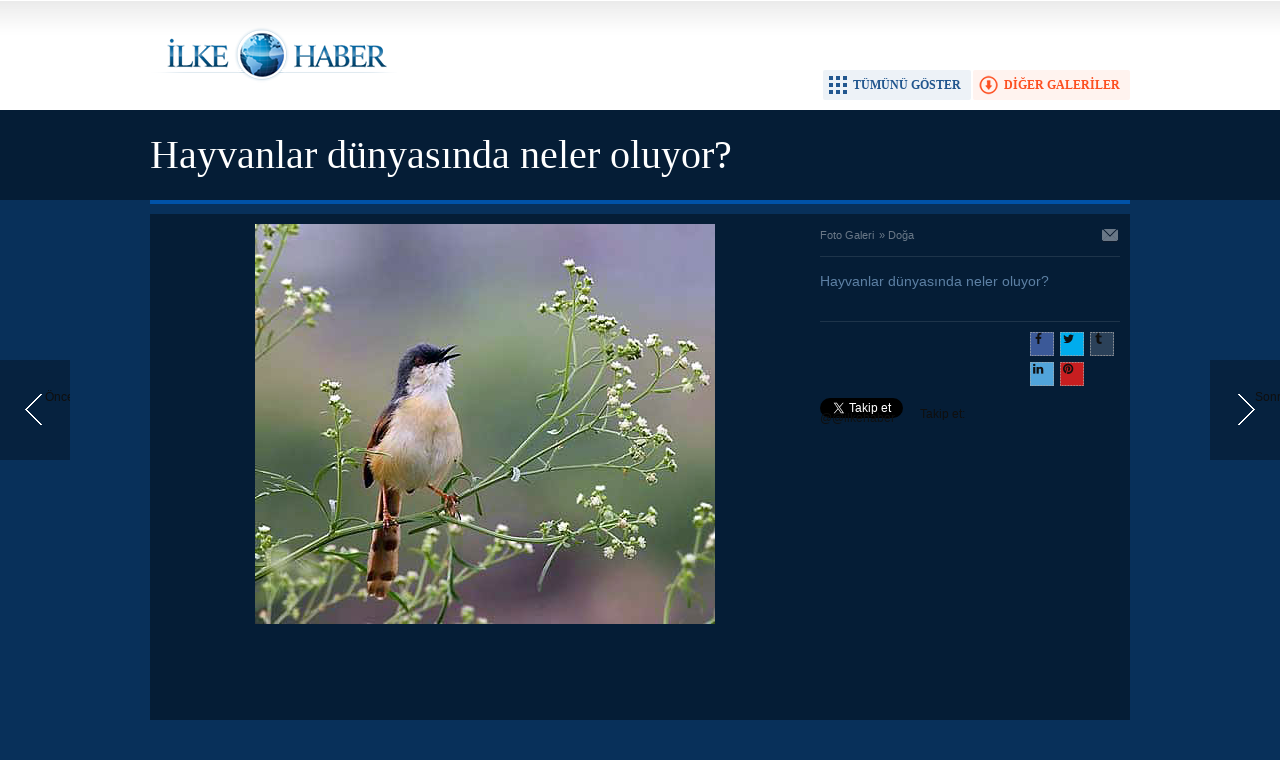

--- FILE ---
content_type: text/html; charset=UTF-8
request_url: https://www.ilkehaber.com/foto-galeri/hayvanlar-dunyasinda-neler-oluyor-94-p34.htm
body_size: 2758
content:
<!DOCTYPE html>
<html lang="tr" itemscope itemtype="http://schema.org/ImageObject">
<head>
<base href="https://www.ilkehaber.com/" target="_self"/>
<meta http-equiv="Content-Type" content="text/html; charset=UTF-8" />
<meta http-equiv="Refresh" content="2000" />
<title>Hayvanlar dünyasında neler oluyor? foto galerisi</title>
<meta name="description" content="Hayvanlar dünyasında neler oluyor?" />
<link rel="canonical" href="https://www.ilkehaber.com/foto-galeri/hayvanlar-dunyasinda-neler-oluyor-94-p34.htm" />
<link rel="alternate" href="https://m.ilkehaber.com/foto-galeri/hayvanlar-dunyasinda-neler-oluyor-94-p34.htm" media="only screen and (max-width: 640px)" />
<link rel="prev" href="https://www.ilkehaber.com/foto-galeri/hayvanlar-dunyasinda-neler-oluyor-94-p33.htm" />
<link rel="next" href="https://www.ilkehaber.com/foto-galeri/hayvanlar-dunyasinda-neler-oluyor-94-p35.htm" />
<link rel="image_src" type="image/jpeg" href="https://www.ilkehaber.com/d/gallery/94_34.jpg" />
<meta name="DC.date.issued" content="2009-11-01T13:53:00+03:00" />
<meta property="og:site_name" content="İlke Haber" />
<meta property="og:url" content="https://www.ilkehaber.com/foto-galeri/hayvanlar-dunyasinda-neler-oluyor-94-p34.htm" />
<meta property="og:title" content="Hayvanlar dünyasında neler oluyor?" />
<meta property="og:description" content="Hayvanlar dünyasında neler oluyor?" />
<meta property="og:image" content="https://www.ilkehaber.com/d/gallery/94_34.jpg" />
<meta name="twitter:card" content="photo">
<meta name="twitter:site" content="@@ilkehaber">
<meta name="twitter:url" content="https://www.ilkehaber.com/foto-galeri/hayvanlar-dunyasinda-neler-oluyor-94-p34.htm">
<meta name="twitter:title" content="Hayvanlar dünyasında neler oluyor?" />
<meta name="twitter:description" content="" />
<meta name="twitter:image" content="https://www.ilkehaber.com/d/gallery/94_34.jpg" />
<meta itemprop="interactionCount" content="İzlenme: 57779" />
<meta itemprop="thumbnailUrl" content="https://www.ilkehaber.com/d/gallery/94_34_t.jpg" />
<meta itemprop="dateCreated" content="2009-11-01T13:53:00+03:00" />
<meta itemprop="dateModified" content="2009-11-01T13:53:00+03:00" />
<link href="https://www.ilkehaber.com/s/style.css?200519.css" type="text/css" rel="stylesheet" />
<script type="text/javascript" src="https://www.ilkehaber.com/s/function.js?190723.js"></script><meta property="fb:admins" content="565998535" /> 

<script type="text/javascript">

  var _gaq = _gaq || [];
  _gaq.push(['_setAccount', 'UA-28986618-1']);
  _gaq.push(['_trackPageview']);

  (function() {
    var ga = document.createElement('script'); ga.type = 'text/javascript'; ga.async = true;
    ga.src = ('https:' == document.location.protocol ? 'https://ssl' : 'http://www') + '.google-analytics.com/ga.js';
    var s = document.getElementsByTagName('script')[0]; s.parentNode.insertBefore(ga, s);
  })();

</script></head>
<body class="body_gallery_detail">
<div class="main_container"><a class="gallery_nav gallery_nav_prev" href="https://www.ilkehaber.com/foto-galeri/hayvanlar-dunyasinda-neler-oluyor-94-p33.htm" rel="prev" title="Önceki"><span>Önceki</span></a><a class="gallery_nav gallery_nav_next" href="https://www.ilkehaber.com/foto-galeri/hayvanlar-dunyasinda-neler-oluyor-94-p35.htm" rel="next" title="Sonraki"><span>Sonraki</span></a><div id="base" class="base_gallery base_position clearfix"><div class="top_part"><div class="logo"><a href="https://www.ilkehaber.com/" rel="home"><img src="https://www.ilkehaber.com/s/i/logo.png" alt="İlke Haber" width="250" height="100" /></a></div><ul class="actions"><li class="other" onclick="goSelf('foto-galeriler/doga-5.htm');"><span>DİĞER GALERİLER</span></li><li class="showall" onclick="showAllGalleryImages();"><span>TÜMÜNÜ GÖSTER</span></li><li class="fullscreen" onclick="showGalleryFullscreen();"><span>TAM EKRAN YAP</span></li></ul></div><div class="page_title"><h1 itemprop="name">Hayvanlar dünyasında neler oluyor? </h1></div><div class="middle_content"><div class="image_gallery_detail"><div id="g_image" class="image"><a href="https://www.ilkehaber.com/foto-galeri/hayvanlar-dunyasinda-neler-oluyor-94-p35.htm" title="Sonraki resim için tıkayınız" rel="self"><img src="https://www.ilkehaber.com/d/gallery/94_34.jpg" alt="Hayvanlar dünyasında neler oluyor? galerisi resim 34" itemprop="image" /></a><div class="banner" style="margin: 10px 0 0 0;"><script async src="//pagead2.googlesyndication.com/pagead/js/adsbygoogle.js"></script>
<!-- 670x90 FotobGaleri resim altı -->
<ins class="adsbygoogle"
     style="display:inline-block;width:670px;height:90px"
     data-ad-client="ca-pub-1941069533683196"
     data-ad-slot="3978353061"></ins>
<script>
(adsbygoogle = window.adsbygoogle || []).push({});
</script></div></div><div class="side_detail"><div class="content_top"><div class="nav" itemscope itemtype="http://data-vocabulary.org/Breadcrumb"><a itemprop="url" href="https://www.ilkehaber.com/foto-galeri/" rel="self"><span itemprop="title">Foto Galeri</span></a><span itemprop="child" itemscope itemtype="http://data-vocabulary.org/Breadcrumb">&raquo; <a itemprop="url" href="https://www.ilkehaber.com/foto-galeriler/doga-5.htm" rel="self"><span itemprop="title">Doğa</span></a></span></div><div class="tools"><a class="go_send" rel="nofollow" href="javascript:void(0)" onclick="return openPopUp_520x390('https://www.ilkehaber.com/send_to_friend.php?type=10&amp;id=94');" title="Arkadaşına Gönder"></a></div></div><div class="description text_content" itemprop="caption"></div><div class="short_content" itemprop="description">Hayvanlar dünyasında neler oluyor? </div><div class="share"><div class="part1"><script type="text/javascript">showBookmark4();</script></div><div class="part2"><script type="text/javascript">showBookmark6("https://www.facebook.com/ilkehabersitesi/", "@ilkehaber");</script></div></div></div></div><div class="image_gallery_info"><div class="date" itemprop="datePublished" content="2009-11-01T13:53:00+03:00">01 Kasım 2009 Pazar</div><div class="label">34 / 44</div></div><div class="image_gallery_thumb" id="image_gallery_thumb"><div class="buttons prev" title="Geri"><span></span></div><div class="buttons next" title="İleri"><span></span></div><div class="viewport"><ul class="overview"><li><a href="https://www.ilkehaber.com/foto-galeri/hayvanlar-dunyasinda-neler-oluyor-94-p1.htm" rel="self"><img src="https://www.ilkehaber.com/d/gallery/94_1_t.jpg" alt="" width="120" height="90" /></a></li><li><a href="https://www.ilkehaber.com/foto-galeri/hayvanlar-dunyasinda-neler-oluyor-94-p2.htm" rel="self"><img src="https://www.ilkehaber.com/d/gallery/94_2_t.jpg" alt="" width="120" height="90" /></a></li><li><a href="https://www.ilkehaber.com/foto-galeri/hayvanlar-dunyasinda-neler-oluyor-94-p3.htm" rel="self"><img src="https://www.ilkehaber.com/d/gallery/94_3_t.jpg" alt="" width="120" height="90" /></a></li><li><a href="https://www.ilkehaber.com/foto-galeri/hayvanlar-dunyasinda-neler-oluyor-94-p4.htm" rel="self"><img src="https://www.ilkehaber.com/d/gallery/94_4_t.jpg" alt="" width="120" height="90" /></a></li><li><a href="https://www.ilkehaber.com/foto-galeri/hayvanlar-dunyasinda-neler-oluyor-94-p5.htm" rel="self"><img src="https://www.ilkehaber.com/d/gallery/94_5_t.jpg" alt="" width="120" height="90" /></a></li><li><a href="https://www.ilkehaber.com/foto-galeri/hayvanlar-dunyasinda-neler-oluyor-94-p6.htm" rel="self"><img src="https://www.ilkehaber.com/d/gallery/94_6_t.jpg" alt="" width="120" height="90" /></a></li><li><a href="https://www.ilkehaber.com/foto-galeri/hayvanlar-dunyasinda-neler-oluyor-94-p7.htm" rel="self"><img src="https://www.ilkehaber.com/d/gallery/94_7_t.jpg" alt="" width="120" height="90" /></a></li><li><a href="https://www.ilkehaber.com/foto-galeri/hayvanlar-dunyasinda-neler-oluyor-94-p8.htm" rel="self"><img src="https://www.ilkehaber.com/d/gallery/94_8_t.jpg" alt="" width="120" height="90" /></a></li><li><a href="https://www.ilkehaber.com/foto-galeri/hayvanlar-dunyasinda-neler-oluyor-94-p9.htm" rel="self"><img src="https://www.ilkehaber.com/d/gallery/94_9_t.jpg" alt="" width="120" height="90" /></a></li><li><a href="https://www.ilkehaber.com/foto-galeri/hayvanlar-dunyasinda-neler-oluyor-94-p10.htm" rel="self"><img src="https://www.ilkehaber.com/d/gallery/94_10_t.jpg" alt="" width="120" height="90" /></a></li><li><a href="https://www.ilkehaber.com/foto-galeri/hayvanlar-dunyasinda-neler-oluyor-94-p11.htm" rel="self"><img src="https://www.ilkehaber.com/d/gallery/94_11_t.jpg" alt="" width="120" height="90" /></a></li><li><a href="https://www.ilkehaber.com/foto-galeri/hayvanlar-dunyasinda-neler-oluyor-94-p12.htm" rel="self"><img src="https://www.ilkehaber.com/d/gallery/94_12_t.jpg" alt="" width="120" height="90" /></a></li><li><a href="https://www.ilkehaber.com/foto-galeri/hayvanlar-dunyasinda-neler-oluyor-94-p13.htm" rel="self"><img src="https://www.ilkehaber.com/d/gallery/94_13_t.jpg" alt="" width="120" height="90" /></a></li><li><a href="https://www.ilkehaber.com/foto-galeri/hayvanlar-dunyasinda-neler-oluyor-94-p14.htm" rel="self"><img src="https://www.ilkehaber.com/d/gallery/94_14_t.jpg" alt="" width="120" height="90" /></a></li><li><a href="https://www.ilkehaber.com/foto-galeri/hayvanlar-dunyasinda-neler-oluyor-94-p15.htm" rel="self"><img src="https://www.ilkehaber.com/d/gallery/94_15_t.jpg" alt="" width="120" height="90" /></a></li><li><a href="https://www.ilkehaber.com/foto-galeri/hayvanlar-dunyasinda-neler-oluyor-94-p16.htm" rel="self"><img src="https://www.ilkehaber.com/d/gallery/94_16_t.jpg" alt="" width="120" height="90" /></a></li><li><a href="https://www.ilkehaber.com/foto-galeri/hayvanlar-dunyasinda-neler-oluyor-94-p17.htm" rel="self"><img src="https://www.ilkehaber.com/d/gallery/94_17_t.jpg" alt="" width="120" height="90" /></a></li><li><a href="https://www.ilkehaber.com/foto-galeri/hayvanlar-dunyasinda-neler-oluyor-94-p18.htm" rel="self"><img src="https://www.ilkehaber.com/d/gallery/94_18_t.jpg" alt="" width="120" height="90" /></a></li><li><a href="https://www.ilkehaber.com/foto-galeri/hayvanlar-dunyasinda-neler-oluyor-94-p19.htm" rel="self"><img src="https://www.ilkehaber.com/d/gallery/94_19_t.jpg" alt="" width="120" height="90" /></a></li><li><a href="https://www.ilkehaber.com/foto-galeri/hayvanlar-dunyasinda-neler-oluyor-94-p20.htm" rel="self"><img src="https://www.ilkehaber.com/d/gallery/94_20_t.jpg" alt="" width="120" height="90" /></a></li><li><a href="https://www.ilkehaber.com/foto-galeri/hayvanlar-dunyasinda-neler-oluyor-94-p21.htm" rel="self"><img src="https://www.ilkehaber.com/d/gallery/94_21_t.jpg" alt="" width="120" height="90" /></a></li><li><a href="https://www.ilkehaber.com/foto-galeri/hayvanlar-dunyasinda-neler-oluyor-94-p22.htm" rel="self"><img src="https://www.ilkehaber.com/d/gallery/94_22_t.jpg" alt="" width="120" height="90" /></a></li><li><a href="https://www.ilkehaber.com/foto-galeri/hayvanlar-dunyasinda-neler-oluyor-94-p23.htm" rel="self"><img src="https://www.ilkehaber.com/d/gallery/94_23_t.jpg" alt="" width="120" height="90" /></a></li><li><a href="https://www.ilkehaber.com/foto-galeri/hayvanlar-dunyasinda-neler-oluyor-94-p24.htm" rel="self"><img src="https://www.ilkehaber.com/d/gallery/94_24_t.jpg" alt="" width="120" height="90" /></a></li><li><a href="https://www.ilkehaber.com/foto-galeri/hayvanlar-dunyasinda-neler-oluyor-94-p25.htm" rel="self"><img src="https://www.ilkehaber.com/d/gallery/94_25_t.jpg" alt="" width="120" height="90" /></a></li><li><a href="https://www.ilkehaber.com/foto-galeri/hayvanlar-dunyasinda-neler-oluyor-94-p26.htm" rel="self"><img src="https://www.ilkehaber.com/d/gallery/94_26_t.jpg" alt="" width="120" height="90" /></a></li><li><a href="https://www.ilkehaber.com/foto-galeri/hayvanlar-dunyasinda-neler-oluyor-94-p27.htm" rel="self"><img src="https://www.ilkehaber.com/d/gallery/94_27_t.jpg" alt="" width="120" height="90" /></a></li><li><a href="https://www.ilkehaber.com/foto-galeri/hayvanlar-dunyasinda-neler-oluyor-94-p28.htm" rel="self"><img src="https://www.ilkehaber.com/d/gallery/94_28_t.jpg" alt="" width="120" height="90" /></a></li><li><a href="https://www.ilkehaber.com/foto-galeri/hayvanlar-dunyasinda-neler-oluyor-94-p29.htm" rel="self"><img src="https://www.ilkehaber.com/d/gallery/94_29_t.jpg" alt="" width="120" height="90" /></a></li><li><a href="https://www.ilkehaber.com/foto-galeri/hayvanlar-dunyasinda-neler-oluyor-94-p30.htm" rel="self"><img src="https://www.ilkehaber.com/d/gallery/94_30_t.jpg" alt="" width="120" height="90" /></a></li><li><a href="https://www.ilkehaber.com/foto-galeri/hayvanlar-dunyasinda-neler-oluyor-94-p31.htm" rel="self"><img src="https://www.ilkehaber.com/d/gallery/94_31_t.jpg" alt="" width="120" height="90" /></a></li><li><a href="https://www.ilkehaber.com/foto-galeri/hayvanlar-dunyasinda-neler-oluyor-94-p32.htm" rel="self"><img src="https://www.ilkehaber.com/d/gallery/94_32_t.jpg" alt="" width="120" height="90" /></a></li><li><a href="https://www.ilkehaber.com/foto-galeri/hayvanlar-dunyasinda-neler-oluyor-94-p33.htm" rel="self"><img src="https://www.ilkehaber.com/d/gallery/94_33_t.jpg" alt="" width="120" height="90" /></a></li><li class="active"><a href="https://www.ilkehaber.com/foto-galeri/hayvanlar-dunyasinda-neler-oluyor-94-p34.htm" rel="self"><img src="https://www.ilkehaber.com/d/gallery/94_34_t.jpg" alt="" width="120" height="90" /></a></li><li><a href="https://www.ilkehaber.com/foto-galeri/hayvanlar-dunyasinda-neler-oluyor-94-p35.htm" rel="self"><img src="https://www.ilkehaber.com/d/gallery/94_35_t.jpg" alt="" width="120" height="90" /></a></li><li><a href="https://www.ilkehaber.com/foto-galeri/hayvanlar-dunyasinda-neler-oluyor-94-p36.htm" rel="self"><img src="https://www.ilkehaber.com/d/gallery/94_36_t.jpg" alt="" width="120" height="90" /></a></li><li><a href="https://www.ilkehaber.com/foto-galeri/hayvanlar-dunyasinda-neler-oluyor-94-p37.htm" rel="self"><img src="https://www.ilkehaber.com/d/gallery/94_37_t.jpg" alt="" width="120" height="90" /></a></li><li><a href="https://www.ilkehaber.com/foto-galeri/hayvanlar-dunyasinda-neler-oluyor-94-p38.htm" rel="self"><img src="https://www.ilkehaber.com/d/gallery/94_38_t.jpg" alt="" width="120" height="90" /></a></li><li><a href="https://www.ilkehaber.com/foto-galeri/hayvanlar-dunyasinda-neler-oluyor-94-p39.htm" rel="self"><img src="https://www.ilkehaber.com/d/gallery/94_39_t.jpg" alt="" width="120" height="90" /></a></li><li><a href="https://www.ilkehaber.com/foto-galeri/hayvanlar-dunyasinda-neler-oluyor-94-p40.htm" rel="self"><img src="https://www.ilkehaber.com/d/gallery/94_40_t.jpg" alt="" width="120" height="90" /></a></li><li><a href="https://www.ilkehaber.com/foto-galeri/hayvanlar-dunyasinda-neler-oluyor-94-p41.htm" rel="self"><img src="https://www.ilkehaber.com/d/gallery/94_41_t.jpg" alt="" width="120" height="90" /></a></li><li><a href="https://www.ilkehaber.com/foto-galeri/hayvanlar-dunyasinda-neler-oluyor-94-p42.htm" rel="self"><img src="https://www.ilkehaber.com/d/gallery/94_42_t.jpg" alt="" width="120" height="90" /></a></li><li><a href="https://www.ilkehaber.com/foto-galeri/hayvanlar-dunyasinda-neler-oluyor-94-p43.htm" rel="self"><img src="https://www.ilkehaber.com/d/gallery/94_43_t.jpg" alt="" width="120" height="90" /></a></li><li><a href="https://www.ilkehaber.com/foto-galeri/hayvanlar-dunyasinda-neler-oluyor-94-p44.htm" rel="self"><img src="https://www.ilkehaber.com/d/gallery/94_44_t.jpg" alt="" width="120" height="90" /></a></li></ul></div></div><ul class="image_gallery_list clearfix" style="display: none;"><li><a href="https://www.ilkehaber.com/foto-galeri/hayvanlar-dunyasinda-neler-oluyor-94-p1.htm" rel="page"><img src="https://www.ilkehaber.com/d/gallery/94_1_t.jpg" alt="" width="120" height="90" /></a></li><li><a href="https://www.ilkehaber.com/foto-galeri/hayvanlar-dunyasinda-neler-oluyor-94-p2.htm" rel="page"><img src="https://www.ilkehaber.com/d/gallery/94_2_t.jpg" alt="" width="120" height="90" /></a></li><li><a href="https://www.ilkehaber.com/foto-galeri/hayvanlar-dunyasinda-neler-oluyor-94-p3.htm" rel="page"><img src="https://www.ilkehaber.com/d/gallery/94_3_t.jpg" alt="" width="120" height="90" /></a></li><li><a href="https://www.ilkehaber.com/foto-galeri/hayvanlar-dunyasinda-neler-oluyor-94-p4.htm" rel="page"><img src="https://www.ilkehaber.com/d/gallery/94_4_t.jpg" alt="" width="120" height="90" /></a></li><li><a href="https://www.ilkehaber.com/foto-galeri/hayvanlar-dunyasinda-neler-oluyor-94-p5.htm" rel="page"><img src="https://www.ilkehaber.com/d/gallery/94_5_t.jpg" alt="" width="120" height="90" /></a></li><li><a href="https://www.ilkehaber.com/foto-galeri/hayvanlar-dunyasinda-neler-oluyor-94-p6.htm" rel="page"><img src="https://www.ilkehaber.com/d/gallery/94_6_t.jpg" alt="" width="120" height="90" /></a></li><li><a href="https://www.ilkehaber.com/foto-galeri/hayvanlar-dunyasinda-neler-oluyor-94-p7.htm" rel="page"><img src="https://www.ilkehaber.com/d/gallery/94_7_t.jpg" alt="" width="120" height="90" /></a></li><li><a href="https://www.ilkehaber.com/foto-galeri/hayvanlar-dunyasinda-neler-oluyor-94-p8.htm" rel="page"><img src="https://www.ilkehaber.com/d/gallery/94_8_t.jpg" alt="" width="120" height="90" /></a></li><li><a href="https://www.ilkehaber.com/foto-galeri/hayvanlar-dunyasinda-neler-oluyor-94-p9.htm" rel="page"><img src="https://www.ilkehaber.com/d/gallery/94_9_t.jpg" alt="" width="120" height="90" /></a></li><li><a href="https://www.ilkehaber.com/foto-galeri/hayvanlar-dunyasinda-neler-oluyor-94-p10.htm" rel="page"><img src="https://www.ilkehaber.com/d/gallery/94_10_t.jpg" alt="" width="120" height="90" /></a></li><li><a href="https://www.ilkehaber.com/foto-galeri/hayvanlar-dunyasinda-neler-oluyor-94-p11.htm" rel="page"><img src="https://www.ilkehaber.com/d/gallery/94_11_t.jpg" alt="" width="120" height="90" /></a></li><li><a href="https://www.ilkehaber.com/foto-galeri/hayvanlar-dunyasinda-neler-oluyor-94-p12.htm" rel="page"><img src="https://www.ilkehaber.com/d/gallery/94_12_t.jpg" alt="" width="120" height="90" /></a></li><li><a href="https://www.ilkehaber.com/foto-galeri/hayvanlar-dunyasinda-neler-oluyor-94-p13.htm" rel="page"><img src="https://www.ilkehaber.com/d/gallery/94_13_t.jpg" alt="" width="120" height="90" /></a></li><li><a href="https://www.ilkehaber.com/foto-galeri/hayvanlar-dunyasinda-neler-oluyor-94-p14.htm" rel="page"><img src="https://www.ilkehaber.com/d/gallery/94_14_t.jpg" alt="" width="120" height="90" /></a></li><li><a href="https://www.ilkehaber.com/foto-galeri/hayvanlar-dunyasinda-neler-oluyor-94-p15.htm" rel="page"><img src="https://www.ilkehaber.com/d/gallery/94_15_t.jpg" alt="" width="120" height="90" /></a></li><li><a href="https://www.ilkehaber.com/foto-galeri/hayvanlar-dunyasinda-neler-oluyor-94-p16.htm" rel="page"><img src="https://www.ilkehaber.com/d/gallery/94_16_t.jpg" alt="" width="120" height="90" /></a></li><li><a href="https://www.ilkehaber.com/foto-galeri/hayvanlar-dunyasinda-neler-oluyor-94-p17.htm" rel="page"><img src="https://www.ilkehaber.com/d/gallery/94_17_t.jpg" alt="" width="120" height="90" /></a></li><li><a href="https://www.ilkehaber.com/foto-galeri/hayvanlar-dunyasinda-neler-oluyor-94-p18.htm" rel="page"><img src="https://www.ilkehaber.com/d/gallery/94_18_t.jpg" alt="" width="120" height="90" /></a></li><li><a href="https://www.ilkehaber.com/foto-galeri/hayvanlar-dunyasinda-neler-oluyor-94-p19.htm" rel="page"><img src="https://www.ilkehaber.com/d/gallery/94_19_t.jpg" alt="" width="120" height="90" /></a></li><li><a href="https://www.ilkehaber.com/foto-galeri/hayvanlar-dunyasinda-neler-oluyor-94-p20.htm" rel="page"><img src="https://www.ilkehaber.com/d/gallery/94_20_t.jpg" alt="" width="120" height="90" /></a></li><li><a href="https://www.ilkehaber.com/foto-galeri/hayvanlar-dunyasinda-neler-oluyor-94-p21.htm" rel="page"><img src="https://www.ilkehaber.com/d/gallery/94_21_t.jpg" alt="" width="120" height="90" /></a></li><li><a href="https://www.ilkehaber.com/foto-galeri/hayvanlar-dunyasinda-neler-oluyor-94-p22.htm" rel="page"><img src="https://www.ilkehaber.com/d/gallery/94_22_t.jpg" alt="" width="120" height="90" /></a></li><li><a href="https://www.ilkehaber.com/foto-galeri/hayvanlar-dunyasinda-neler-oluyor-94-p23.htm" rel="page"><img src="https://www.ilkehaber.com/d/gallery/94_23_t.jpg" alt="" width="120" height="90" /></a></li><li><a href="https://www.ilkehaber.com/foto-galeri/hayvanlar-dunyasinda-neler-oluyor-94-p24.htm" rel="page"><img src="https://www.ilkehaber.com/d/gallery/94_24_t.jpg" alt="" width="120" height="90" /></a></li><li><a href="https://www.ilkehaber.com/foto-galeri/hayvanlar-dunyasinda-neler-oluyor-94-p25.htm" rel="page"><img src="https://www.ilkehaber.com/d/gallery/94_25_t.jpg" alt="" width="120" height="90" /></a></li><li><a href="https://www.ilkehaber.com/foto-galeri/hayvanlar-dunyasinda-neler-oluyor-94-p26.htm" rel="page"><img src="https://www.ilkehaber.com/d/gallery/94_26_t.jpg" alt="" width="120" height="90" /></a></li><li><a href="https://www.ilkehaber.com/foto-galeri/hayvanlar-dunyasinda-neler-oluyor-94-p27.htm" rel="page"><img src="https://www.ilkehaber.com/d/gallery/94_27_t.jpg" alt="" width="120" height="90" /></a></li><li><a href="https://www.ilkehaber.com/foto-galeri/hayvanlar-dunyasinda-neler-oluyor-94-p28.htm" rel="page"><img src="https://www.ilkehaber.com/d/gallery/94_28_t.jpg" alt="" width="120" height="90" /></a></li><li><a href="https://www.ilkehaber.com/foto-galeri/hayvanlar-dunyasinda-neler-oluyor-94-p29.htm" rel="page"><img src="https://www.ilkehaber.com/d/gallery/94_29_t.jpg" alt="" width="120" height="90" /></a></li><li><a href="https://www.ilkehaber.com/foto-galeri/hayvanlar-dunyasinda-neler-oluyor-94-p30.htm" rel="page"><img src="https://www.ilkehaber.com/d/gallery/94_30_t.jpg" alt="" width="120" height="90" /></a></li><li><a href="https://www.ilkehaber.com/foto-galeri/hayvanlar-dunyasinda-neler-oluyor-94-p31.htm" rel="page"><img src="https://www.ilkehaber.com/d/gallery/94_31_t.jpg" alt="" width="120" height="90" /></a></li><li><a href="https://www.ilkehaber.com/foto-galeri/hayvanlar-dunyasinda-neler-oluyor-94-p32.htm" rel="page"><img src="https://www.ilkehaber.com/d/gallery/94_32_t.jpg" alt="" width="120" height="90" /></a></li><li><a href="https://www.ilkehaber.com/foto-galeri/hayvanlar-dunyasinda-neler-oluyor-94-p33.htm" rel="page"><img src="https://www.ilkehaber.com/d/gallery/94_33_t.jpg" alt="" width="120" height="90" /></a></li><li><a href="https://www.ilkehaber.com/foto-galeri/hayvanlar-dunyasinda-neler-oluyor-94-p34.htm" rel="page"><img src="https://www.ilkehaber.com/d/gallery/94_34_t.jpg" alt="" width="120" height="90" /></a></li><li><a href="https://www.ilkehaber.com/foto-galeri/hayvanlar-dunyasinda-neler-oluyor-94-p35.htm" rel="page"><img src="https://www.ilkehaber.com/d/gallery/94_35_t.jpg" alt="" width="120" height="90" /></a></li><li><a href="https://www.ilkehaber.com/foto-galeri/hayvanlar-dunyasinda-neler-oluyor-94-p36.htm" rel="page"><img src="https://www.ilkehaber.com/d/gallery/94_36_t.jpg" alt="" width="120" height="90" /></a></li><li><a href="https://www.ilkehaber.com/foto-galeri/hayvanlar-dunyasinda-neler-oluyor-94-p37.htm" rel="page"><img src="https://www.ilkehaber.com/d/gallery/94_37_t.jpg" alt="" width="120" height="90" /></a></li><li><a href="https://www.ilkehaber.com/foto-galeri/hayvanlar-dunyasinda-neler-oluyor-94-p38.htm" rel="page"><img src="https://www.ilkehaber.com/d/gallery/94_38_t.jpg" alt="" width="120" height="90" /></a></li><li><a href="https://www.ilkehaber.com/foto-galeri/hayvanlar-dunyasinda-neler-oluyor-94-p39.htm" rel="page"><img src="https://www.ilkehaber.com/d/gallery/94_39_t.jpg" alt="" width="120" height="90" /></a></li><li><a href="https://www.ilkehaber.com/foto-galeri/hayvanlar-dunyasinda-neler-oluyor-94-p40.htm" rel="page"><img src="https://www.ilkehaber.com/d/gallery/94_40_t.jpg" alt="" width="120" height="90" /></a></li><li><a href="https://www.ilkehaber.com/foto-galeri/hayvanlar-dunyasinda-neler-oluyor-94-p41.htm" rel="page"><img src="https://www.ilkehaber.com/d/gallery/94_41_t.jpg" alt="" width="120" height="90" /></a></li><li><a href="https://www.ilkehaber.com/foto-galeri/hayvanlar-dunyasinda-neler-oluyor-94-p42.htm" rel="page"><img src="https://www.ilkehaber.com/d/gallery/94_42_t.jpg" alt="" width="120" height="90" /></a></li><li><a href="https://www.ilkehaber.com/foto-galeri/hayvanlar-dunyasinda-neler-oluyor-94-p43.htm" rel="page"><img src="https://www.ilkehaber.com/d/gallery/94_43_t.jpg" alt="" width="120" height="90" /></a></li><li><a href="https://www.ilkehaber.com/foto-galeri/hayvanlar-dunyasinda-neler-oluyor-94-p44.htm" rel="page"><img src="https://www.ilkehaber.com/d/gallery/94_44_t.jpg" alt="" width="120" height="90" /></a></li></ul><div class="clear"></div></div>	<script type="text/javascript">
		$(document).ready(function()
		{
			$("#image_gallery_thumb").tinycarousel({ display: 7, interval: false, duration: 1000, axis: 'x', start: '5' });
		});
	</script>
	</div></div><script type="text/javascript">showSocialOverlay("https://www.facebook.com/ilkehabersitesi/", "@ilkehaber");</script></body></html>

--- FILE ---
content_type: text/html; charset=utf-8
request_url: https://www.google.com/recaptcha/api2/aframe
body_size: 266
content:
<!DOCTYPE HTML><html><head><meta http-equiv="content-type" content="text/html; charset=UTF-8"></head><body><script nonce="WM8xP20m0iaLZU1WPHWyVg">/** Anti-fraud and anti-abuse applications only. See google.com/recaptcha */ try{var clients={'sodar':'https://pagead2.googlesyndication.com/pagead/sodar?'};window.addEventListener("message",function(a){try{if(a.source===window.parent){var b=JSON.parse(a.data);var c=clients[b['id']];if(c){var d=document.createElement('img');d.src=c+b['params']+'&rc='+(localStorage.getItem("rc::a")?sessionStorage.getItem("rc::b"):"");window.document.body.appendChild(d);sessionStorage.setItem("rc::e",parseInt(sessionStorage.getItem("rc::e")||0)+1);localStorage.setItem("rc::h",'1768577888897');}}}catch(b){}});window.parent.postMessage("_grecaptcha_ready", "*");}catch(b){}</script></body></html>